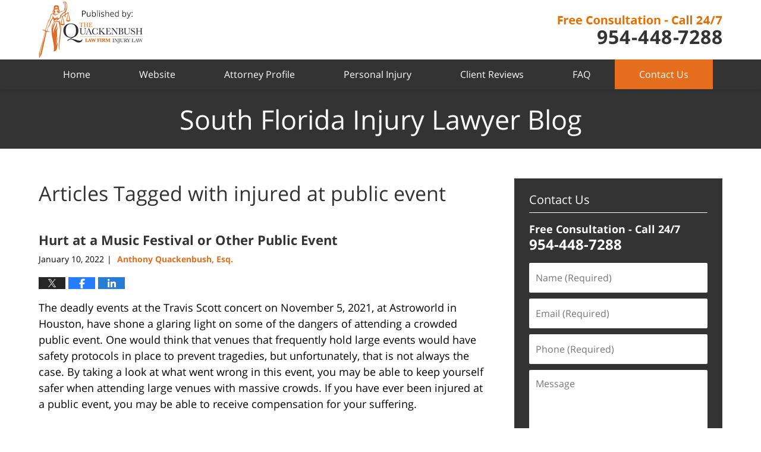

--- FILE ---
content_type: text/html; charset=UTF-8
request_url: https://www.southflinjuryblog.com/tag/injured-at-public-event/
body_size: 11185
content:
<!DOCTYPE html>
<html class="no-js displaymode-full" itemscope itemtype="http://schema.org/Blog" lang="en-US">
	<head prefix="og: http://ogp.me/ns#" >
		<meta http-equiv="Content-Type" content="text/html; charset=utf-8" />
		<title>injured at public event Tag Archives &#8212; South Florida Injury Lawyer Blog</title>
		<meta name="viewport" content="width=device-width, initial-scale=1.0" />

		<link rel="stylesheet" type="text/css" media="all" href="/jresources/v/20200421222224/css/main.css" />


		<script type="text/javascript">
			document.documentElement.className = document.documentElement.className.replace(/\bno-js\b/,"js");
		</script>

		<meta name="referrer" content="origin" />
		<meta name="referrer" content="unsafe-url" />

		<meta name='robots' content='noindex, follow' />
	<style>img:is([sizes="auto" i], [sizes^="auto," i]) { contain-intrinsic-size: 3000px 1500px }</style>
	
	<!-- This site is optimized with the Yoast SEO plugin v25.5 - https://yoast.com/wordpress/plugins/seo/ -->
	<meta name="description" content="South Florida Injury Lawyer Blog &#8212; injured at public event Tag &#8212; South Florida Injury Lawyer Blog" />
	<meta name="twitter:card" content="summary_large_image" />
	<meta name="twitter:title" content="injured at public event Tag Archives &#8212; South Florida Injury Lawyer Blog" />
	<meta name="twitter:description" content="South Florida Injury Lawyer Blog &#8212; injured at public event Tag &#8212; South Florida Injury Lawyer Blog" />
	<!-- / Yoast SEO plugin. -->


<link rel="alternate" type="application/rss+xml" title="South Florida Injury Lawyer Blog &raquo; Feed" href="https://www.southflinjuryblog.com/feed/" />
<link rel="alternate" type="application/rss+xml" title="South Florida Injury Lawyer Blog &raquo; Comments Feed" href="https://www.southflinjuryblog.com/comments/feed/" />
<link rel="alternate" type="application/rss+xml" title="South Florida Injury Lawyer Blog &raquo; injured at public event Tag Feed" href="https://www.southflinjuryblog.com/tag/injured-at-public-event/feed/" />
<script type="text/javascript">
/* <![CDATA[ */
window._wpemojiSettings = {"baseUrl":"https:\/\/s.w.org\/images\/core\/emoji\/16.0.1\/72x72\/","ext":".png","svgUrl":"https:\/\/s.w.org\/images\/core\/emoji\/16.0.1\/svg\/","svgExt":".svg","source":{"concatemoji":"https:\/\/www.southflinjuryblog.com\/wp-includes\/js\/wp-emoji-release.min.js?ver=ef08febdc3dce7220473ad292b6eccdf"}};
/*! This file is auto-generated */
!function(s,n){var o,i,e;function c(e){try{var t={supportTests:e,timestamp:(new Date).valueOf()};sessionStorage.setItem(o,JSON.stringify(t))}catch(e){}}function p(e,t,n){e.clearRect(0,0,e.canvas.width,e.canvas.height),e.fillText(t,0,0);var t=new Uint32Array(e.getImageData(0,0,e.canvas.width,e.canvas.height).data),a=(e.clearRect(0,0,e.canvas.width,e.canvas.height),e.fillText(n,0,0),new Uint32Array(e.getImageData(0,0,e.canvas.width,e.canvas.height).data));return t.every(function(e,t){return e===a[t]})}function u(e,t){e.clearRect(0,0,e.canvas.width,e.canvas.height),e.fillText(t,0,0);for(var n=e.getImageData(16,16,1,1),a=0;a<n.data.length;a++)if(0!==n.data[a])return!1;return!0}function f(e,t,n,a){switch(t){case"flag":return n(e,"\ud83c\udff3\ufe0f\u200d\u26a7\ufe0f","\ud83c\udff3\ufe0f\u200b\u26a7\ufe0f")?!1:!n(e,"\ud83c\udde8\ud83c\uddf6","\ud83c\udde8\u200b\ud83c\uddf6")&&!n(e,"\ud83c\udff4\udb40\udc67\udb40\udc62\udb40\udc65\udb40\udc6e\udb40\udc67\udb40\udc7f","\ud83c\udff4\u200b\udb40\udc67\u200b\udb40\udc62\u200b\udb40\udc65\u200b\udb40\udc6e\u200b\udb40\udc67\u200b\udb40\udc7f");case"emoji":return!a(e,"\ud83e\udedf")}return!1}function g(e,t,n,a){var r="undefined"!=typeof WorkerGlobalScope&&self instanceof WorkerGlobalScope?new OffscreenCanvas(300,150):s.createElement("canvas"),o=r.getContext("2d",{willReadFrequently:!0}),i=(o.textBaseline="top",o.font="600 32px Arial",{});return e.forEach(function(e){i[e]=t(o,e,n,a)}),i}function t(e){var t=s.createElement("script");t.src=e,t.defer=!0,s.head.appendChild(t)}"undefined"!=typeof Promise&&(o="wpEmojiSettingsSupports",i=["flag","emoji"],n.supports={everything:!0,everythingExceptFlag:!0},e=new Promise(function(e){s.addEventListener("DOMContentLoaded",e,{once:!0})}),new Promise(function(t){var n=function(){try{var e=JSON.parse(sessionStorage.getItem(o));if("object"==typeof e&&"number"==typeof e.timestamp&&(new Date).valueOf()<e.timestamp+604800&&"object"==typeof e.supportTests)return e.supportTests}catch(e){}return null}();if(!n){if("undefined"!=typeof Worker&&"undefined"!=typeof OffscreenCanvas&&"undefined"!=typeof URL&&URL.createObjectURL&&"undefined"!=typeof Blob)try{var e="postMessage("+g.toString()+"("+[JSON.stringify(i),f.toString(),p.toString(),u.toString()].join(",")+"));",a=new Blob([e],{type:"text/javascript"}),r=new Worker(URL.createObjectURL(a),{name:"wpTestEmojiSupports"});return void(r.onmessage=function(e){c(n=e.data),r.terminate(),t(n)})}catch(e){}c(n=g(i,f,p,u))}t(n)}).then(function(e){for(var t in e)n.supports[t]=e[t],n.supports.everything=n.supports.everything&&n.supports[t],"flag"!==t&&(n.supports.everythingExceptFlag=n.supports.everythingExceptFlag&&n.supports[t]);n.supports.everythingExceptFlag=n.supports.everythingExceptFlag&&!n.supports.flag,n.DOMReady=!1,n.readyCallback=function(){n.DOMReady=!0}}).then(function(){return e}).then(function(){var e;n.supports.everything||(n.readyCallback(),(e=n.source||{}).concatemoji?t(e.concatemoji):e.wpemoji&&e.twemoji&&(t(e.twemoji),t(e.wpemoji)))}))}((window,document),window._wpemojiSettings);
/* ]]> */
</script>
<style id='wp-emoji-styles-inline-css' type='text/css'>

	img.wp-smiley, img.emoji {
		display: inline !important;
		border: none !important;
		box-shadow: none !important;
		height: 1em !important;
		width: 1em !important;
		margin: 0 0.07em !important;
		vertical-align: -0.1em !important;
		background: none !important;
		padding: 0 !important;
	}
</style>
<link rel='stylesheet' id='wp-block-library-css' href='https://www.southflinjuryblog.com/wp-includes/css/dist/block-library/style.min.css?ver=ef08febdc3dce7220473ad292b6eccdf' type='text/css' media='all' />
<style id='classic-theme-styles-inline-css' type='text/css'>
/*! This file is auto-generated */
.wp-block-button__link{color:#fff;background-color:#32373c;border-radius:9999px;box-shadow:none;text-decoration:none;padding:calc(.667em + 2px) calc(1.333em + 2px);font-size:1.125em}.wp-block-file__button{background:#32373c;color:#fff;text-decoration:none}
</style>
<style id='global-styles-inline-css' type='text/css'>
:root{--wp--preset--aspect-ratio--square: 1;--wp--preset--aspect-ratio--4-3: 4/3;--wp--preset--aspect-ratio--3-4: 3/4;--wp--preset--aspect-ratio--3-2: 3/2;--wp--preset--aspect-ratio--2-3: 2/3;--wp--preset--aspect-ratio--16-9: 16/9;--wp--preset--aspect-ratio--9-16: 9/16;--wp--preset--color--black: #000000;--wp--preset--color--cyan-bluish-gray: #abb8c3;--wp--preset--color--white: #ffffff;--wp--preset--color--pale-pink: #f78da7;--wp--preset--color--vivid-red: #cf2e2e;--wp--preset--color--luminous-vivid-orange: #ff6900;--wp--preset--color--luminous-vivid-amber: #fcb900;--wp--preset--color--light-green-cyan: #7bdcb5;--wp--preset--color--vivid-green-cyan: #00d084;--wp--preset--color--pale-cyan-blue: #8ed1fc;--wp--preset--color--vivid-cyan-blue: #0693e3;--wp--preset--color--vivid-purple: #9b51e0;--wp--preset--gradient--vivid-cyan-blue-to-vivid-purple: linear-gradient(135deg,rgba(6,147,227,1) 0%,rgb(155,81,224) 100%);--wp--preset--gradient--light-green-cyan-to-vivid-green-cyan: linear-gradient(135deg,rgb(122,220,180) 0%,rgb(0,208,130) 100%);--wp--preset--gradient--luminous-vivid-amber-to-luminous-vivid-orange: linear-gradient(135deg,rgba(252,185,0,1) 0%,rgba(255,105,0,1) 100%);--wp--preset--gradient--luminous-vivid-orange-to-vivid-red: linear-gradient(135deg,rgba(255,105,0,1) 0%,rgb(207,46,46) 100%);--wp--preset--gradient--very-light-gray-to-cyan-bluish-gray: linear-gradient(135deg,rgb(238,238,238) 0%,rgb(169,184,195) 100%);--wp--preset--gradient--cool-to-warm-spectrum: linear-gradient(135deg,rgb(74,234,220) 0%,rgb(151,120,209) 20%,rgb(207,42,186) 40%,rgb(238,44,130) 60%,rgb(251,105,98) 80%,rgb(254,248,76) 100%);--wp--preset--gradient--blush-light-purple: linear-gradient(135deg,rgb(255,206,236) 0%,rgb(152,150,240) 100%);--wp--preset--gradient--blush-bordeaux: linear-gradient(135deg,rgb(254,205,165) 0%,rgb(254,45,45) 50%,rgb(107,0,62) 100%);--wp--preset--gradient--luminous-dusk: linear-gradient(135deg,rgb(255,203,112) 0%,rgb(199,81,192) 50%,rgb(65,88,208) 100%);--wp--preset--gradient--pale-ocean: linear-gradient(135deg,rgb(255,245,203) 0%,rgb(182,227,212) 50%,rgb(51,167,181) 100%);--wp--preset--gradient--electric-grass: linear-gradient(135deg,rgb(202,248,128) 0%,rgb(113,206,126) 100%);--wp--preset--gradient--midnight: linear-gradient(135deg,rgb(2,3,129) 0%,rgb(40,116,252) 100%);--wp--preset--font-size--small: 13px;--wp--preset--font-size--medium: 20px;--wp--preset--font-size--large: 36px;--wp--preset--font-size--x-large: 42px;--wp--preset--spacing--20: 0.44rem;--wp--preset--spacing--30: 0.67rem;--wp--preset--spacing--40: 1rem;--wp--preset--spacing--50: 1.5rem;--wp--preset--spacing--60: 2.25rem;--wp--preset--spacing--70: 3.38rem;--wp--preset--spacing--80: 5.06rem;--wp--preset--shadow--natural: 6px 6px 9px rgba(0, 0, 0, 0.2);--wp--preset--shadow--deep: 12px 12px 50px rgba(0, 0, 0, 0.4);--wp--preset--shadow--sharp: 6px 6px 0px rgba(0, 0, 0, 0.2);--wp--preset--shadow--outlined: 6px 6px 0px -3px rgba(255, 255, 255, 1), 6px 6px rgba(0, 0, 0, 1);--wp--preset--shadow--crisp: 6px 6px 0px rgba(0, 0, 0, 1);}:where(.is-layout-flex){gap: 0.5em;}:where(.is-layout-grid){gap: 0.5em;}body .is-layout-flex{display: flex;}.is-layout-flex{flex-wrap: wrap;align-items: center;}.is-layout-flex > :is(*, div){margin: 0;}body .is-layout-grid{display: grid;}.is-layout-grid > :is(*, div){margin: 0;}:where(.wp-block-columns.is-layout-flex){gap: 2em;}:where(.wp-block-columns.is-layout-grid){gap: 2em;}:where(.wp-block-post-template.is-layout-flex){gap: 1.25em;}:where(.wp-block-post-template.is-layout-grid){gap: 1.25em;}.has-black-color{color: var(--wp--preset--color--black) !important;}.has-cyan-bluish-gray-color{color: var(--wp--preset--color--cyan-bluish-gray) !important;}.has-white-color{color: var(--wp--preset--color--white) !important;}.has-pale-pink-color{color: var(--wp--preset--color--pale-pink) !important;}.has-vivid-red-color{color: var(--wp--preset--color--vivid-red) !important;}.has-luminous-vivid-orange-color{color: var(--wp--preset--color--luminous-vivid-orange) !important;}.has-luminous-vivid-amber-color{color: var(--wp--preset--color--luminous-vivid-amber) !important;}.has-light-green-cyan-color{color: var(--wp--preset--color--light-green-cyan) !important;}.has-vivid-green-cyan-color{color: var(--wp--preset--color--vivid-green-cyan) !important;}.has-pale-cyan-blue-color{color: var(--wp--preset--color--pale-cyan-blue) !important;}.has-vivid-cyan-blue-color{color: var(--wp--preset--color--vivid-cyan-blue) !important;}.has-vivid-purple-color{color: var(--wp--preset--color--vivid-purple) !important;}.has-black-background-color{background-color: var(--wp--preset--color--black) !important;}.has-cyan-bluish-gray-background-color{background-color: var(--wp--preset--color--cyan-bluish-gray) !important;}.has-white-background-color{background-color: var(--wp--preset--color--white) !important;}.has-pale-pink-background-color{background-color: var(--wp--preset--color--pale-pink) !important;}.has-vivid-red-background-color{background-color: var(--wp--preset--color--vivid-red) !important;}.has-luminous-vivid-orange-background-color{background-color: var(--wp--preset--color--luminous-vivid-orange) !important;}.has-luminous-vivid-amber-background-color{background-color: var(--wp--preset--color--luminous-vivid-amber) !important;}.has-light-green-cyan-background-color{background-color: var(--wp--preset--color--light-green-cyan) !important;}.has-vivid-green-cyan-background-color{background-color: var(--wp--preset--color--vivid-green-cyan) !important;}.has-pale-cyan-blue-background-color{background-color: var(--wp--preset--color--pale-cyan-blue) !important;}.has-vivid-cyan-blue-background-color{background-color: var(--wp--preset--color--vivid-cyan-blue) !important;}.has-vivid-purple-background-color{background-color: var(--wp--preset--color--vivid-purple) !important;}.has-black-border-color{border-color: var(--wp--preset--color--black) !important;}.has-cyan-bluish-gray-border-color{border-color: var(--wp--preset--color--cyan-bluish-gray) !important;}.has-white-border-color{border-color: var(--wp--preset--color--white) !important;}.has-pale-pink-border-color{border-color: var(--wp--preset--color--pale-pink) !important;}.has-vivid-red-border-color{border-color: var(--wp--preset--color--vivid-red) !important;}.has-luminous-vivid-orange-border-color{border-color: var(--wp--preset--color--luminous-vivid-orange) !important;}.has-luminous-vivid-amber-border-color{border-color: var(--wp--preset--color--luminous-vivid-amber) !important;}.has-light-green-cyan-border-color{border-color: var(--wp--preset--color--light-green-cyan) !important;}.has-vivid-green-cyan-border-color{border-color: var(--wp--preset--color--vivid-green-cyan) !important;}.has-pale-cyan-blue-border-color{border-color: var(--wp--preset--color--pale-cyan-blue) !important;}.has-vivid-cyan-blue-border-color{border-color: var(--wp--preset--color--vivid-cyan-blue) !important;}.has-vivid-purple-border-color{border-color: var(--wp--preset--color--vivid-purple) !important;}.has-vivid-cyan-blue-to-vivid-purple-gradient-background{background: var(--wp--preset--gradient--vivid-cyan-blue-to-vivid-purple) !important;}.has-light-green-cyan-to-vivid-green-cyan-gradient-background{background: var(--wp--preset--gradient--light-green-cyan-to-vivid-green-cyan) !important;}.has-luminous-vivid-amber-to-luminous-vivid-orange-gradient-background{background: var(--wp--preset--gradient--luminous-vivid-amber-to-luminous-vivid-orange) !important;}.has-luminous-vivid-orange-to-vivid-red-gradient-background{background: var(--wp--preset--gradient--luminous-vivid-orange-to-vivid-red) !important;}.has-very-light-gray-to-cyan-bluish-gray-gradient-background{background: var(--wp--preset--gradient--very-light-gray-to-cyan-bluish-gray) !important;}.has-cool-to-warm-spectrum-gradient-background{background: var(--wp--preset--gradient--cool-to-warm-spectrum) !important;}.has-blush-light-purple-gradient-background{background: var(--wp--preset--gradient--blush-light-purple) !important;}.has-blush-bordeaux-gradient-background{background: var(--wp--preset--gradient--blush-bordeaux) !important;}.has-luminous-dusk-gradient-background{background: var(--wp--preset--gradient--luminous-dusk) !important;}.has-pale-ocean-gradient-background{background: var(--wp--preset--gradient--pale-ocean) !important;}.has-electric-grass-gradient-background{background: var(--wp--preset--gradient--electric-grass) !important;}.has-midnight-gradient-background{background: var(--wp--preset--gradient--midnight) !important;}.has-small-font-size{font-size: var(--wp--preset--font-size--small) !important;}.has-medium-font-size{font-size: var(--wp--preset--font-size--medium) !important;}.has-large-font-size{font-size: var(--wp--preset--font-size--large) !important;}.has-x-large-font-size{font-size: var(--wp--preset--font-size--x-large) !important;}
:where(.wp-block-post-template.is-layout-flex){gap: 1.25em;}:where(.wp-block-post-template.is-layout-grid){gap: 1.25em;}
:where(.wp-block-columns.is-layout-flex){gap: 2em;}:where(.wp-block-columns.is-layout-grid){gap: 2em;}
:root :where(.wp-block-pullquote){font-size: 1.5em;line-height: 1.6;}
</style>
<script type="text/javascript" src="https://www.southflinjuryblog.com/wp-includes/js/jquery/jquery.min.js?ver=3.7.1" id="jquery-core-js"></script>
<script type="text/javascript" src="https://www.southflinjuryblog.com/wp-includes/js/jquery/jquery-migrate.min.js?ver=3.4.1" id="jquery-migrate-js"></script>
<link rel="https://api.w.org/" href="https://www.southflinjuryblog.com/wp-json/" /><link rel="alternate" title="JSON" type="application/json" href="https://www.southflinjuryblog.com/wp-json/wp/v2/tags/115" /><link rel="EditURI" type="application/rsd+xml" title="RSD" href="https://www.southflinjuryblog.com/xmlrpc.php?rsd" />

<link rel="amphtml" href="https://www.southflinjuryblog.com/amp/tag/injured-at-public-event/" />
		<!-- Willow Authorship Tags -->
<link href="https://www.southflinjury.com/" rel="publisher" />

<!-- End Willow Authorship Tags -->		<!-- Willow Opengraph and Twitter Cards -->
<meta property="og:url" content="https://www.southflinjuryblog.com/tag/injured-at-public-event/" />
<meta property="og:title" content="injured at public event" />
<meta property="og:description" content="Posts tagged with &quot;injured at public event&quot;" />
<meta property="og:type" content="blog" />
<meta property="og:image" content="https://www.southflinjuryblog.com/wp-content/uploads/sites/579/2020/04/social-image-logo-og.jpg" />
<meta property="og:image:width" content="1200" />
<meta property="og:image:height" content="1200" />
<meta property="og:image:url" content="https://www.southflinjuryblog.com/wp-content/uploads/sites/579/2020/04/social-image-logo-og.jpg" />
<meta property="og:image:secure_url" content="https://www.southflinjuryblog.com/wp-content/uploads/sites/579/2020/04/social-image-logo-og.jpg" />
<meta property="og:site_name" content="South Florida Injury Lawyer Blog" />

<!-- End Willow Opengraph and Twitter Cards -->

				<link rel="shortcut icon" type="image/x-icon" href="/jresources/v/20200421222224/icons/favicon.ico"  />
<!-- Google Analytics Metadata -->
<script> window.jmetadata = window.jmetadata || { site: { id: '579', installation: 'blawgcloud', name: 'southflinjuryblog-com',  willow: '1', domain: 'southflinjuryblog.com', key: 'Li0tLSAuLi0gLi4uIC0gLi4gLi1zb3V0aGZsaW5qdXJ5YmxvZy5jb20=' }, analytics: { ga4: [ { measurementId: 'G-1EGRE0MSLL' } ] } } </script>
<!-- End of Google Analytics Metadata -->

<!-- Google Tag Manager -->
<script>(function(w,d,s,l,i){w[l]=w[l]||[];w[l].push({'gtm.start': new Date().getTime(),event:'gtm.js'});var f=d.getElementsByTagName(s)[0], j=d.createElement(s),dl=l!='dataLayer'?'&l='+l:'';j.async=true;j.src= 'https://www.googletagmanager.com/gtm.js?id='+i+dl;f.parentNode.insertBefore(j,f); })(window,document,'script','dataLayer','GTM-PHFNLNH');</script>
<!-- End Google Tag Manager -->


	<script async defer src="https://justatic.com/e/widgets/js/justia.js"></script>

	</head>
	<body class="willow willow-responsive archive tag tag-injured-at-public-event tag-115 wp-theme-Willow-Responsive">
	<div id="top-numbers-v2" class="tnv2-sticky top-numbers-v2"> <ul> <li>Free Consultation: <strong>954-448-7288</strong> <a class="tnv2-button" rel="nofollow" href="tel:+1-954-448-7288" data-gtm-location="Sticky Header" data-gtm-value="+1-954-448-7288" data-gtm-action="Contact" data-gtm-category="Phones" data-gtm-device="Mobile" data-gtm-event="phone_contact" data-gtm-label="Call" data-gtm-target="Button" data-gtm-type="click">Tap Here To Call Us</a> </li> </ul> </div>

<div id="fb-root"></div>

		<div class="container">
			<div class="cwrap">

			<!-- HEADER -->
			<header id="header" role="banner">
							<div id="head" class="header-tag-group">

					<div id="logo">
						<a href="https://www.southflinjury.com/">							<img src="/jresources/v/20200421222224/images/logo.png" id="mainlogo" alt="Anthony Quackenbush, Esq." />
							South Florida Injury Lawyer Blog</a>
					</div>
										<div id="tagline"><a  href="https://www.southflinjury.com/contact-us.html" class="tagline-link tagline-text">Published By Anthony Quackenbush, Esq.</a></div>
									</div><!--/#head-->
				<nav id="main-nav" role="navigation">
					<span class="visuallyhidden">Navigation</span>
					<div id="topnav" class="topnav nav-custom"><ul id="tnav-toplevel" class="menu"><li id="menu-item-11" class="priority_1 menu-item menu-item-type-custom menu-item-object-custom menu-item-home menu-item-11"><a href="https://www.southflinjuryblog.com/">Home</a></li>
<li id="menu-item-12" class="priority_3 menu-item menu-item-type-custom menu-item-object-custom menu-item-12"><a href="https://www.southflinjury.com/">Website</a></li>
<li id="menu-item-37" class="priority_4 menu-item menu-item-type-custom menu-item-object-custom menu-item-37"><a href="https://www.southflinjury.com/anthony-hunter-quackenbush.html">Attorney Profile</a></li>
<li id="menu-item-13" class="priority_5 menu-item menu-item-type-custom menu-item-object-custom menu-item-13"><a href="https://www.southflinjury.com/personal-injury.html">Personal Injury</a></li>
<li id="menu-item-38" class="priority_6 menu-item menu-item-type-custom menu-item-object-custom menu-item-38"><a href="https://www.southflinjury.com/client-reviews.html">Client Reviews</a></li>
<li id="menu-item-39" class="priority_7 menu-item menu-item-type-custom menu-item-object-custom menu-item-39"><a href="https://www.southflinjury.com/faq-s.html">FAQ</a></li>
<li id="menu-item-14" class="priority_1 contactus menu-item menu-item-type-custom menu-item-object-custom menu-item-14"><a href="https://www.southflinjury.com/contact-us.html">Contact Us</a></li>
</ul></div>				</nav>
							</header>

			            

            <!-- MAIN -->
            <div id="main">
	            <div class="custom_html_content_top"><div class="imgwrap"><div id="img3"><div class="blogname-wrapper"><a href="/" class="main-blogname"><strong class="inner-blogname">South Florida Injury Lawyer Blog</strong> </a></div></div></div></div>                <div class="mwrap">
                	
                	
	                <section class="content">
	                		                	<div class="bodytext">
		                	
		<section class="archive_page_heading tag_page_heading">
			<header>
				<h1 class="archive-title">
					<span class="tag-heading-label">Articles Tagged with</span> <span class="tag_name">injured at public event</span>				</h1>

							</header>
		</section>

		

<article id="post-143" class="entry post-143 post type-post status-publish format-standard hentry category-personal-injury tag-astroworld-injury tag-injured-at-public-event tag-personal-injury" itemprop="blogPost" itemtype="http://schema.org/BlogPosting" itemscope>
	<link itemprop="mainEntityOfPage" href="https://www.southflinjuryblog.com/hurt-at-a-music-festival-or-other-public-event/" />
	<div class="inner-wrapper">
		<header>

			
			
						<div id="default-featured-image-143-post-id-143" itemprop="image" itemtype="http://schema.org/ImageObject" itemscope>
	<link itemprop="url" href="https://www.southflinjuryblog.com/wp-content/uploads/sites/579/2020/04/social-image-logo-og.jpg" />
	<meta itemprop="width" content="1200" />
	<meta itemprop="height" content="1200" />
	<meta itemprop="representativeOfPage" content="http://schema.org/False" />
</div>
			
			
			
            <h2 class="entry-title" itemprop="name">                <a href="https://www.southflinjuryblog.com/hurt-at-a-music-festival-or-other-public-event/" itemprop="url" title="Permalink to Hurt at a Music Festival or Other Public Event" rel="bookmark">Hurt at a Music Festival or Other Public Event</a>
            </h2>
                <meta itemprop="headline" content="Hurt at a Music Festival or Other Public Event" />
			
			
			
			<div class="author-date-label"><span class="published-date"><span class="published-date-label">Published on:</span> <time datetime="2022-01-10T12:40:06-05:00" class="post-date published" itemprop="datePublished" pubdate>January 10, 2022</time></span><span class="author-date-sep"> | </span><span class="author vcard"> <span itemprop="author" itemtype="http://schema.org/Person" itemscope><a href="https://www.southflinjury.com/anthony-hunter-quackenbush.html" class="url fn author-southflinjury1 author-2575 post-author-link" rel="author" target="_self" itemprop="url"><span itemprop="name">Anthony Quackenbush, Esq.</span></a><meta itemprop="sameAs" content="https://twitter.com/SouthFlaInjury" /><meta itemprop="sameAs" content="https://www.facebook.com/tony.quackenbush.9" /><meta itemprop="sameAs" content="https://www.linkedin.com/in/anthony-quackenbush-a7524528" /><meta itemprop="sameAs" content="http://lawyers.justia.com/lawyer/anthony-hunter-quackenbush-1488685" /></span></span></div>
			<div class="sharelinks sharelinks-143 sharelinks-horizontal" id="sharelinks-143">
	<a href="https://twitter.com/intent/tweet?url=https%3A%2F%2Fwww.southflinjuryblog.com%2F%3Fp%3D143&amp;text=Hurt+at+a+Music+Festival+or+Other+Public+Event&amp;related=SouthFlaInjury%3APost+Author" target="_blank"  onclick="javascript:window.open(this.href, '', 'menubar=no,toolbar=no,resizable=yes,scrollbars=yes,height=600,width=600');return false;"><img src="https://www.southflinjuryblog.com/wp-content/themes/Willow-Responsive/images/share/twitter.gif" alt="Tweet this Post" /></a>
	<a href="https://www.facebook.com/sharer/sharer.php?u=https%3A%2F%2Fwww.southflinjuryblog.com%2Fhurt-at-a-music-festival-or-other-public-event%2F" target="_blank"  onclick="javascript:window.open(this.href, '', 'menubar=no,toolbar=no,resizable=yes,scrollbars=yes,height=600,width=600');return false;"><img src="https://www.southflinjuryblog.com/wp-content/themes/Willow-Responsive/images/share/fb.gif" alt="Share on Facebook" /></a>
	<a href="http://www.linkedin.com/shareArticle?mini=true&amp;url=https%3A%2F%2Fwww.southflinjuryblog.com%2Fhurt-at-a-music-festival-or-other-public-event%2F&amp;title=Hurt+at+a+Music+Festival+or+Other+Public+Event&amp;source=South+Florida+Injury+Lawyer+Blog" target="_blank"  onclick="javascript:window.open(this.href, '', 'menubar=no,toolbar=no,resizable=yes,scrollbars=yes,height=600,width=600');return false;"><img src="https://www.southflinjuryblog.com/wp-content/themes/Willow-Responsive/images/share/linkedin.gif" alt="Share on LinkedIn" /></a>
</div>					</header>
		<div class="content" itemprop="articleBody">
									<div class="entry-content">
								<p><span style="font-weight: 400">The deadly events at the Travis Scott concert on November 5, 2021, at Astroworld in Houston, have shone a glaring light on some of the dangers of attending a crowded public event. One would think that venues that frequently hold large events would have safety protocols in place to prevent tragedies, but unfortunately, that is not always the case. By taking a look at what went wrong in this event, you may be able to keep yourself safer when attending large venues with massive crowds. If you have ever been injured at a public event, you may be able to receive compensation for your suffering. </span></p>
<h3><b>Duty of care</b></h3>
<p><span style="font-weight: 400">In a personal injury case, you need to demonstrate that a person or business owed you a “duty of care” and that the person or business was negligent in that duty. In other words, the venue had a duty to take serious precautions, with appropriate procedures and safety standards in place, and to make sure those procedures and safety standards are enforced and followed. Negligence means that the venue either did not have these precautions in place, or they were not followed. </span></p>
<div class="read_more_link"><a href="https://www.southflinjuryblog.com/hurt-at-a-music-festival-or-other-public-event/"  title="Continue Reading Hurt at a Music Festival or Other Public Event" class="more-link">Continue Reading ›</a></div>
							</div>
					</div>
		<footer>
							<div class="author vcard"> <span itemprop="author" itemtype="http://schema.org/Person" itemscope><a href="https://www.southflinjury.com/anthony-hunter-quackenbush.html" class="url fn author-southflinjury1 author-2575 post-author-link" rel="author" target="_self" itemprop="url"><span itemprop="name">Anthony Quackenbush, Esq.</span></a><meta itemprop="sameAs" content="https://twitter.com/SouthFlaInjury" /><meta itemprop="sameAs" content="https://www.facebook.com/tony.quackenbush.9" /><meta itemprop="sameAs" content="https://www.linkedin.com/in/anthony-quackenbush-a7524528" /><meta itemprop="sameAs" content="http://lawyers.justia.com/lawyer/anthony-hunter-quackenbush-1488685" /></span></div>						<div itemprop="publisher" itemtype="http://schema.org/Organization" itemscope>
				<meta itemprop="name" content="Anthony Quackenbush, Esq." />
				
<div itemprop="logo" itemtype="http://schema.org/ImageObject" itemscope>
	<link itemprop="url" href="https://www.southflinjuryblog.com/wp-content/uploads/sites/579/2020/04/QuackenbushLogo.png" />
	<meta itemprop="height" content="60" />
	<meta itemprop="width" content="131" />
	<meta itemprop="representativeOfPage" content="http://schema.org/True" />
</div>
			</div>

			<div class="category-list"><span class="category-list-label">Posted In:</span> <span class="category-list-items"><a href="https://www.southflinjuryblog.com/category/personal-injury/" title="View all posts in Personal Injury" class="category-personal-injury term-7 post-category-link">Personal Injury</a></span></div><div class="tag-list"><span class="tag-list-label">Tagged:</span> <span class="tag-list-items"><a href="https://www.southflinjuryblog.com/tag/astroworld-injury/" title="View all posts tagged with Astroworld injury" class="tag-astroworld-injury term-116 post-tag-link">Astroworld injury</a>, <a href="https://www.southflinjuryblog.com/tag/injured-at-public-event/" title="View all posts tagged with injured at public event" class="tag-injured-at-public-event term-115 post-tag-link">injured at public event</a> and <a href="https://www.southflinjuryblog.com/tag/personal-injury/" title="View all posts tagged with personal injury" class="tag-personal-injury term-30 post-tag-link">personal injury</a></span></div>			
			<div class="published-date"><span class="published-date-label">Published on:</span> <time datetime="2022-01-10T12:40:06-05:00" class="post-date published" itemprop="datePublished" pubdate>January 10, 2022</time></div>			<div class="visuallyhidden">Updated:
				<time datetime="2022-01-10T15:15:26-05:00" class="updated" itemprop="dateModified">January 10, 2022 3:15 pm</time>
			</div>

			
			
			
			
		</footer>

	</div>
</article>

							</div>

																<aside class="sidebar primary-sidebar sc-2 secondary-content" id="sc-2">
			</aside>

							
						</section>

						<aside class="sidebar secondary-sidebar sc-1 secondary-content" id="sc-1">
	    <div id="justia_contact_form-2" class="widget sidebar-widget primary-sidebar-widget justia_contact_form">
    <strong class="widget-title sidebar-widget-title primary-sidebar-widget-title">Contact Us</strong><div class="content widget-content sidebar-widget-content primary-sidebar-widget-content">
    <div class="formdesc"><strong class="line line-1">Free Consultation - Call 24/7</strong> <strong class="line line-2">954-448-7288</strong></div>
    <div id="contactform">
            <form data-gtm-label="Consultation Form" data-gtm-action="Submission" data-gtm-category="Forms" data-gtm-type="submission" data-gtm-conversion="1" id="genericcontactform" name="genericcontactform" action="/jshared/blog-contactus/" class="widget_form" data-validate="parsley">
            <div data-directive="j-recaptcha" data-recaptcha-key="6LfSROIUAAAAAA-uHCZGW1-Tzp-gZwXLngUvKbZX" data-version="2" data-set-lang="en"></div>
            <div id="errmsg"></div>
            <input type="hidden" name="wpid" value="2" />
            <input type="hidden" name="5_From_Page" value="South Florida Injury Lawyer Blog" />
            <input type="hidden" name="firm_name" value="Anthony Quackenbush, Esq." />
            <input type="hidden" name="blog_name" value="South Florida Injury Lawyer Blog" />
            <input type="hidden" name="site_id" value="" />
            <input type="hidden" name="prefix" value="579" />
            <input type="hidden" name="source" value="blawgcloud" />
            <input type="hidden" name="source_off" value="" />
            <input type="hidden" name="return_url" value="https://www.southflinjuryblog.com/thank-you/" />
            <input type="hidden" name="current_url" value="https://www.southflinjuryblog.com/tag/injured-at-public-event/" />
            <input type="hidden" name="big_or_small" value="big" />
            <input type="hidden" name="is_blog" value="yes" />
            <span class="fld name_required"><label for="Name_Required">Name (Required)</label><input type="text" name="10_Name_Required" id="Name_Required" value=""  placeholder="Name (Required)"   class="required"  required/></span><span class="fld email_required"><label for="Email_Required">Email (Required)</label><input type="email" name="20_Email_Required" id="Email_Required" value=""  placeholder="Email (Required)"   class="required"  required/></span><span class="fld phone_required"><label for="Phone_Required">Phone (Required)</label><input type="tel" name="30_Phone_Required" id="Phone_Required" value=""  placeholder="Phone (Required)"  pattern="[\+\(\)\d -]+" title="Please enter a valid phone number."  class="required"  required/></span><span class="fld message"><label for="Message">Message</label><textarea name="40_Message" id="Message"  placeholder="Message"  ></textarea></span>
            
            
            
            
            <input type="hidden" name="required_fields" value="10_Name_Required,20_Email_Required,30_Phone_Required" />
            <input type="hidden" name="form_location" value="Consultation Form">
            <span class="submit">
                <button type="submit" name="submitbtn">Contact Us Now</button>
            </span>
        </form>
    </div>
    <div style="display:none !important;" class="normal" id="jwpform-validation"></div>
    </div></div><div id="jwpw_connect-2" class="widget sidebar-widget primary-sidebar-widget jwpw_connect">
    <strong class="widget-title sidebar-widget-title primary-sidebar-widget-title"></strong><div class="content widget-content sidebar-widget-content primary-sidebar-widget-content">
    
        <p class="connect-icons">
            <a href="https://www.facebook.com/Anthony-Quackenbush-Esq-148576585174049/" target="_blank" title="Facebook"><img src="https://lawyers.justia.com/s/facebook-flat-64.png" alt="Facebook Icon" border="0" /></a><a href="https://twitter.com/SouthFlaInjury" target="_blank" title="Twitter"><img src="https://lawyers.justia.com/s/twitter-flat-64.png" alt="Twitter Icon" border="0" /></a><a href="https://www.linkedin.com/in/anthony-quackenbush-a7524528/" target="_blank" title="LinkedIn"><img src="https://lawyers.justia.com/s/linkedin-flat-64.png" alt="LinkedIn Icon" border="0" /></a><a href="https://lawyers.justia.com/firm/anthony-quackenbush-esq-108904" target="_blank" title="Justia"><img src="https://lawyers.justia.com/s/justia-flat-64.png" alt="Justia Icon" border="0" /></a><a href="http://rss.justia.com/AnthonyQuackenbushWorkersCompensationBlog" target="_blank" title="Feed"><img src="https://lawyers.justia.com/s/rss-64.png" alt="Feed Icon" border="0" /></a>
        </p>
        <script type="application/ld+json">
{ "@context": "http://schema.org",
  "@type": "http://schema.org/LegalService",
  "name": "Anthony Quackenbush, Esq.",
  "image": "https://www.southflinjuryblog.com/wp-content/uploads/sites/579/2020/04/QuackenbushLogo.png",
  "sameAs": ["https://www.facebook.com/Anthony-Quackenbush-Esq-148576585174049/","https://twitter.com/SouthFlaInjury","https://www.linkedin.com/in/anthony-quackenbush-a7524528/","https://lawyers.justia.com/firm/anthony-quackenbush-esq-108904","http://rss.justia.com/AnthonyQuackenbushWorkersCompensationBlog"],
  "address": {
    "@type": "PostalAddress",
    "addressCountry": "US"
  }
}
</script>
        
</div></div>
<div id="j_categories-2" class="widget sidebar-widget primary-sidebar-widget j_categories"><strong class="widget-title sidebar-widget-title primary-sidebar-widget-title">Topics</strong><div class="content widget-content sidebar-widget-content primary-sidebar-widget-content"><ul>
    <li class="cat-item cat-item-0"><a href="https://www.southflinjuryblog.com/category/personal-injury/">Personal Injury</a></li>
    <li class="cat-item cat-item-1"><a href="https://www.southflinjuryblog.com/category/automobile-accidents/">Automobile Accidents</a></li>
    <li class="cat-item cat-item-2"><a href="https://www.southflinjuryblog.com/category/medical-malpractice/">Medical Malpractice</a></li>
    <li class="cat-item cat-item-3"><a href="https://www.southflinjuryblog.com/category/product-liability/">Product Liability</a></li>
    <li class="cat-item cat-item-4"><a href="https://www.southflinjuryblog.com/category/uncategorized/">Uncategorized</a></li>
    <li class="cat-item cat-item-5"><a href="https://www.southflinjuryblog.com/category/pedestrian-accidents/">Pedestrian Accidents</a></li></ul></div></div><div id="custom_html-2" class="widget_text widget sidebar-widget primary-sidebar-widget widget_custom_html"><strong class="widget-title sidebar-widget-title primary-sidebar-widget-title">Search</strong><div class="content widget-content sidebar-widget-content primary-sidebar-widget-content"><div class="textwidget custom-html-widget"><form action="/" class="searchform" id="searchform" method="get" role="search"><div><label for="s" class="visuallyhidden">Search</label> <input type="text" id="s" name="s" value="" placeholder="Enter Text"/><button type="submit" value="Search" class="btn -ghost" id="searchsubmit">Search</button></div></form></div></div></div>
		<div id="recent-posts-2" class="widget sidebar-widget primary-sidebar-widget widget_recent_entries">
		<strong class="widget-title sidebar-widget-title primary-sidebar-widget-title">Recent Posts</strong><div class="content widget-content sidebar-widget-content primary-sidebar-widget-content">
		<ul>
											<li>
					<a href="https://www.southflinjuryblog.com/minor-fender-benders-why-you-still-need-a-lawyer/">Minor Fender Benders—Why You Still Need a Lawyer</a>
											<span class="post-date">July 24, 2025</span>
									</li>
											<li>
					<a href="https://www.southflinjuryblog.com/no-fault-insurance-in-florida-can-i-sue-for-pain-and-suffering/">No-Fault Insurance in Florida—Can I Sue for Pain and Suffering?</a>
											<span class="post-date">July 10, 2025</span>
									</li>
											<li>
					<a href="https://www.southflinjuryblog.com/medical-device-failures/">Medical Device Failures</a>
											<span class="post-date">July 2, 2025</span>
									</li>
					</ul>

		</div></div></aside>

					</div>
				</div>


							<!-- FOOTER -->
				<footer id="footer">
					<span class="visuallyhidden">Contact Information</span>
					<div class="fcontainer">

													<div id="address">
								<div id="willow_address-2" class="address_container address-block-widget willow_address">	<div itemtype="http://schema.org/LegalService" class="slocation " itemscope>
		
        <link itemprop="logo" href="https://www.southflinjuryblog.com/wp-content/uploads/sites/579/2020/04/QuackenbushLogo.png">
        <link itemprop="image" href="https://www.southflinjuryblog.com/wp-content/uploads/sites/579/2020/04/QuackenbushLogo.png">
        <link itemprop="url" href="https://www.southflinjuryblog.com">
        <meta itemprop="name" content="Anthony Quackenbush, Esq.">
		
        <div itemprop="address" itemtype="http://schema.org/PostalAddress" itemscope>
            <div itemprop="streetAddress">303 SW 6th St Ph WEST</div>
            <span itemprop="addressLocality">Fort Lauderdale</span>,
            <span itemprop="addressRegion">FL</span>
            <span itemprop="postalCode">33315</span>
        </div>
		<span class="contacts"><span>Phone: <span itemprop="telephone">954-448-7288</span></span></span>
		
		
	</div></div>							</div>
						
						
						<nav id="footernav">
							<div id="footernav-wrapper" class="footernav nav-custom"><ul id="menu-footernav" class="menu"><li id="menu-item-15" class="menu-item menu-item-type-custom menu-item-object-custom menu-item-home menu-item-15"><a href="https://www.southflinjuryblog.com/">Home</a></li>
<li id="menu-item-16" class="menu-item menu-item-type-custom menu-item-object-custom menu-item-16"><a href="https://www.southflinjury.com/">Website</a></li>
<li id="menu-item-17" class="menu-item menu-item-type-custom menu-item-object-custom menu-item-17"><a href="https://www.southflinjury.com/disclaimer.html">Disclaimer</a></li>
<li id="menu-item-18" class="menu-item menu-item-type-custom menu-item-object-custom menu-item-18"><a href="https://www.southflinjury.com/privacy-policy.html">Privacy Policy</a></li>
<li id="menu-item-19" class="menu-item menu-item-type-custom menu-item-object-custom menu-item-19"><a href="https://www.southflinjury.com/sitemap.html">Website Map</a></li>
<li id="menu-item-21" class="menu-item menu-item-type-custom menu-item-object-custom menu-item-21"><a href="https://www.southflinjury.com/contact-us.html">Contact Us</a></li>
<li id="menu-item-20" class="menu-item menu-item-type-post_type menu-item-object-page menu-item-20"><a href="https://www.southflinjuryblog.com/archives/">Blog Posts</a></li>
</ul></div>						</nav>
												<div class="copyright" title="Copyright &copy; 2026 Anthony Quackenbush, Esq."><div class="jgrecaptcha-text"><p>This site is protected by reCAPTCHA and the Google <a target="_blank" href="https://policies.google.com/privacy">Privacy Policy</a> and <a target="_blank" href="https://policies.google.com/terms">Terms of Service</a> apply.</p><p>Please do not include any confidential or sensitive information in a contact form, text message, or voicemail. The contact form sends information by non-encrypted email, which is not secure. Submitting a contact form, sending a text message, making a phone call, or leaving a voicemail does not create an attorney-client relationship.</p></div><style>.grecaptcha-badge { visibility: hidden; } .jgrecaptcha-text p { margin: 1.8em 0; }</style><span class="copyright_label">Copyright &copy;</span> <span class="copyright_year">2026</span>, <a href="https://www.southflinjury.com/">Anthony Quackenbush, Esq.</a></div>
																		<div class="credits"><a target="_blank" href="https://www.justia.com/marketing/law-blogs/"><strong class="justia_brand">JUSTIA</strong> Law Firm Blog Design</a></div>
																	</div>
				</footer>
						</div> <!-- /.cwrap -->
		</div><!-- /.container -->
		<!--[if lt IE 9]>
			<script src="/jshared/jslibs/responsive/mediaqueries/css3-mediaqueries.1.0.2.min.js"></script>
		<![endif]-->
		<script type="text/javascript"> if(!('matchMedia' in window)){ document.write(unescape("%3Cscript src='/jshared/jslibs/responsive/mediaqueries/media.match.2.0.2.min.js' type='text/javascript'%3E%3C/script%3E")); } </script>
		<script type="speculationrules">
{"prefetch":[{"source":"document","where":{"and":[{"href_matches":"\/*"},{"not":{"href_matches":["\/wp-*.php","\/wp-admin\/*","\/wp-content\/uploads\/sites\/579\/*","\/wp-content\/*","\/wp-content\/plugins\/*","\/wp-content\/themes\/Willow-Responsive\/*","\/*\\?(.+)"]}},{"not":{"selector_matches":"a[rel~=\"nofollow\"]"}},{"not":{"selector_matches":".no-prefetch, .no-prefetch a"}}]},"eagerness":"conservative"}]}
</script>
<script type="text/javascript" src="https://www.southflinjuryblog.com/wp-content/plugins/jWP-Widgets/js/jwp-placeholder-fallback.js?ver=ef08febdc3dce7220473ad292b6eccdf" id="jwp-placeholder-fallback-js"></script>
<script type="text/javascript" src="https://www.southflinjuryblog.com/wp-content/plugins/jWP-Widgets/js/jwp-forms.js?ver=ef08febdc3dce7220473ad292b6eccdf" id="jwp-forms-js"></script>
<script type="text/javascript" src="https://www.southflinjuryblog.com/jshared/jslibs/validate/parsley.min.js?ver=ef08febdc3dce7220473ad292b6eccdf" id="parsley-js"></script>
<script type="text/javascript" src="https://www.southflinjuryblog.com/jshared/jslibs/responsive/enquire/enquire.2.0.2.min.js?ver=2.0.2" id="enquire-js"></script>
<script type="text/javascript" src="https://www.southflinjuryblog.com/jshared/jslibs/responsive/responsive.topnav.1.0.3.min.js?ver=1.0.3" id="responsive_topnav-js"></script>
<script type="text/javascript" src="https://www.southflinjuryblog.com/jresources/v/20200421222224/js/site.min.js" id="willow_site.min-js"></script>

	<div data-directive="j-gdpr" data-privacy-policy-url="https://www.southflinjury.com/privacy-policy.html"></div>
	</body>
</html>


<!--
Performance optimized by W3 Total Cache. Learn more: https://www.boldgrid.com/w3-total-cache/

Page Caching using Disk: Enhanced 

Served from: www.southflinjuryblog.com @ 2026-01-17 09:35:29 by W3 Total Cache
-->